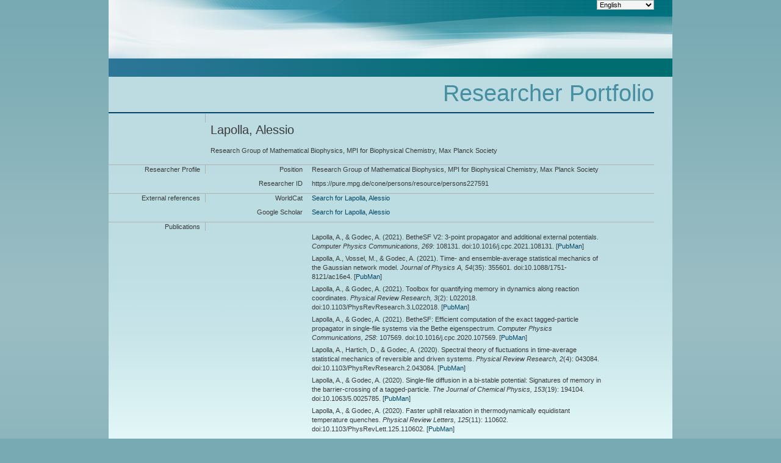

--- FILE ---
content_type: application/xml; charset=UTF-8
request_url: https://pure.mpg.de/rest/items/search?format=escidoc_snippet&citation=APA
body_size: 10550
content:
<?xml version="1.0" encoding="UTF-8"?>
<escidocItemList:item-list xmlns:escidocContext="http://www.escidoc.de/schemas/context/0.7"
                           xmlns:escidocContextList="http://www.escidoc.de/schemas/contextlist/0.7"
                           xmlns:escidocComponents="http://www.escidoc.de/schemas/components/0.9"
                           xmlns:escidocItem="http://www.escidoc.de/schemas/item/0.10"
                           xmlns:escidocItemList="http://www.escidoc.de/schemas/itemlist/0.10"
                           xmlns:escidocMetadataRecords="http://www.escidoc.de/schemas/metadatarecords/0.5"
                           xmlns:escidocRelations="http://www.escidoc.de/schemas/relations/0.3"
                           xmlns:escidocSearchResult="http://www.escidoc.de/schemas/searchresult/0.8"
                           xmlns:xlink="http://www.w3.org/1999/xlink"
                           xmlns:xsi="http://www.w3.org/2001/XMLSchema-instance"
                           xmlns:prop="http://escidoc.de/core/01/properties/"
                           xmlns:srel="http://escidoc.de/core/01/structural-relations/"
                           xmlns:version="http://escidoc.de/core/01/properties/version/"
                           xmlns:release="http://escidoc.de/core/01/properties/release/"
                           xmlns:member-list="http://www.escidoc.de/schemas/memberlist/0.10"
                           xmlns:container="http://www.escidoc.de/schemas/container/0.9"
                           xmlns:container-list="http://www.escidoc.de/schemas/containerlist/0.9"
                           xmlns:struct-map="http://www.escidoc.de/schemas/structmap/0.4"
                           xmlns:mods-md="http://www.loc.gov/mods/v3"
                           xmlns:file="http://purl.org/escidoc/metadata/profiles/0.1/file"
                           xmlns:publication="http://purl.org/escidoc/metadata/profiles/0.1/publication"
                           xmlns:face="http://purl.org/escidoc/metadata/profiles/0.1/face"
                           xmlns:jhove="http://hul.harvard.edu/ois/xml/ns/jhove"
                           number-of-records="9">
  <escidocItem:item xlink:href="item_3338463" objid="item_3338463"
                     last-modification-date="2021-09-07T10:29:13.829Z">
      <escidocItem:properties>
         <prop:creation-date>2021-08-30T12:35:24.059Z</prop:creation-date>
         <srel:created-by xlink:href="user_604564" objid="user_604564"/>
         <prop:public-status>released</prop:public-status>
         <srel:context xlink:href="ctx_582611" objid="ctx_582611"/>
         <srel:content-model xlink:href="" objid=""/>
         <prop:pid>hdl:21.11116/0000-0009-170A-3</prop:pid>
         <prop:version xlink:href="item_3338463_3" objid="item_3338463_3">
            <version:number>3</version:number>
            <version:date>2021-09-07T10:29:13.829Z</version:date>
            <version:status>released</version:status>
            <srel:modified-by xlink:href="user_604564" objid="user_604564"/>
            <version:comment/>
            <version:pid>hdl:21.11116/0000-0009-2296-7</version:pid>
         </prop:version>
         <prop:latest-version xlink:href="item_3338463_3" objid="item_3338463_3">
            <version:number>3</version:number>
            <version:date>2021-09-07T10:29:13.829Z</version:date>
         </prop:latest-version>
         <prop:latest-release xlink:href="item_3338463_3" objid="item_3338463_3">
            <release:number>3</release:number>
            <release:date>2021-09-07T10:29:13.829Z</release:date>
            <release:pid>hdl:21.11116/0000-0009-2296-7</release:pid>
         </prop:latest-release>
         <prop:content-model-specific>
            <local-tags>
               <local-tag>Web</local-tag>
            </local-tags>
            <dcterms:bibliographicCitation xmlns:dcterms="http://purl.org/dc/terms/"
                                           xmlns:fn="http://www.w3.org/2005/xpath-functions"
                                           xmlns:xs="http://www.w3.org/2001/XMLSchema"><![CDATA[Lapolla, A., &amp; Godec, A. <span class="DisplayDateStatus">(2021).</span> BetheSF V2: 3-point propagator and additional external potentials.<span class="Italic"> Computer Physics Communications,</span> <span class="Italic">269</span>: 108131. doi:10.1016/j.cpc.2021.108131.]]></dcterms:bibliographicCitation>
         </prop:content-model-specific>
      </escidocItem:properties>
      <escidocMetadataRecords:md-records>
         <escidocMetadataRecords:md-record name="escidoc">
            <publication:publication xmlns:dc="http://purl.org/dc/elements/1.1/"
                                     xmlns:dcterms="http://purl.org/dc/terms/"
                                     xmlns:eterms="http://purl.org/escidoc/metadata/terms/0.1/"
                                     xmlns:person="http://purl.org/escidoc/metadata/profiles/0.1/person"
                                     xmlns:event="http://purl.org/escidoc/metadata/profiles/0.1/event"
                                     xmlns:source="http://purl.org/escidoc/metadata/profiles/0.1/source"
                                     xmlns:organization="http://purl.org/escidoc/metadata/profiles/0.1/organization"
                                     xmlns:project="http://purl.org/escidoc/metadata/profiles/0.1/project"
                                     xmlns:legalCase="http://purl.org/escidoc/metadata/profiles/0.1/legal-case"
                                     type="http://purl.org/escidoc/metadata/ves/publication-types/article">
               <eterms:creator role="http://www.loc.gov/loc.terms/relators/AUT">
                  <person:person>
                     <eterms:family-name>Lapolla</eterms:family-name>
                     <eterms:given-name>A.</eterms:given-name>
                     <organization:organization>
                        <dc:title>Research Group of Mathematical Biophysics, MPI for Biophysical Chemistry, Max Planck Society</dc:title>
                        <dc:identifier>ou_2396692</dc:identifier>
                     </organization:organization>
                     <dc:identifier xsi:type="eterms:CONE">/persons/resource/persons227591</dc:identifier>
                  </person:person>
               </eterms:creator>
               <eterms:creator role="http://www.loc.gov/loc.terms/relators/AUT">
                  <person:person>
                     <eterms:family-name>Godec</eterms:family-name>
                     <eterms:given-name>A.</eterms:given-name>
                     <organization:organization>
                        <dc:title>Research Group of Mathematical Biophysics, MPI for Biophysical Chemistry, Max Planck Society</dc:title>
                        <dc:identifier>ou_2396692</dc:identifier>
                     </organization:organization>
                     <dc:identifier xsi:type="eterms:CONE">/persons/resource/persons206062</dc:identifier>
                  </person:person>
               </eterms:creator>
               <dc:title>BetheSF V2: 3-point propagator and additional external potentials</dc:title>
               <dc:language xsi:type="dcterms:ISO639-3">eng</dc:language>
               <dc:identifier xsi:type="eterms:DOI">10.1016/j.cpc.2021.108131</dc:identifier>
               <eterms:published-online xsi:type="dcterms:W3CDTF">2021-08-05</eterms:published-online>
               <dcterms:issued xsi:type="dcterms:W3CDTF">2021-12</dcterms:issued>
               <eterms:review-method>http://purl.org/eprint/status/PeerReviewed</eterms:review-method>
               <source:source type="http://purl.org/escidoc/metadata/ves/publication-types/journal">
                  <dc:title>Computer Physics Communications</dc:title>
                  <eterms:volume>269</eterms:volume>
                  <eterms:sequence-number>108131</eterms:sequence-number>
               </source:source>
               <dcterms:abstract>In a recent paper (Comput. Phys. Commun. 258 (2021) 107569) we obtained exactly the tagged-particle propagator in a single-file with N particels diffusing in a generic confining potential via the coordinate Bethe-Ansatz. A naïve implementation of this solution requires a non-polynomial algorithm. To speed-up the computation we implemented a more efficient algorithm that exploits the particle exchange-symmetry.&lt;br&gt;&lt;br&gt;In this new version we expand the code-base to allow for the computation of the three point Green's function. The latter is required e.g. in the analysis of the breaking of time-translational invariance. In addition we include the support for two canonical potentials of general interest: one presenting an energy barrier and one featuring an asymmetric potential landscape.</dcterms:abstract>
            </publication:publication>
         </escidocMetadataRecords:md-record>
      </escidocMetadataRecords:md-records>
      <escidocComponents:components>
         <escidocComponents:component xlink:href="file_3340185" objid="file_3340185"
                                      last-modification-date="2021-09-07T10:29:11.569Z">
            <escidocComponents:properties>
               <prop:creation-date>2021-09-07T10:29:11.569Z</prop:creation-date>
               <srel:created-by xlink:href="user_604564" objid="user_604564"/>
               <prop:valid-status>valid</prop:valid-status>
               <prop:visibility>public</prop:visibility>
               <prop:pid>hdl:21.11116/0000-0009-2297-6</prop:pid>
               <prop:content-category>publisher-version</prop:content-category>
               <prop:file-name>3338463.pdf</prop:file-name>
               <prop:mime-type>application/pdf</prop:mime-type>
               <prop:checksum>f7b117c14eb31263a8d19191254884c4</prop:checksum>
               <prop:checksum-algorithm>MD5</prop:checksum-algorithm>
            </escidocComponents:properties>
            <escidocComponents:content xlink:type="simple" xlink:title="3338463.pdf"
                                       xlink:href="/rest/items/item_3338463_3/component/file_3340185/content"
                                       storage="internal-managed"/>
            <escidocMetadataRecords:md-records>
               <escidocMetadataRecords:md-record name="escidoc">
                  <file:file xmlns:dc="http://purl.org/dc/elements/1.1/"
                             xmlns:dcterms="http://purl.org/dc/terms/"
                             xmlns:eterms="http://purl.org/escidoc/metadata/terms/0.1/"
                             xmlns:person="http://purl.org/escidoc/metadata/profiles/0.1/person"
                             xmlns:event="http://purl.org/escidoc/metadata/profiles/0.1/event"
                             xmlns:source="http://purl.org/escidoc/metadata/profiles/0.1/source"
                             xmlns:organization="http://purl.org/escidoc/metadata/profiles/0.1/organization"
                             xmlns:project="http://purl.org/escidoc/metadata/profiles/0.1/project"
                             xmlns:legalCase="http://purl.org/escidoc/metadata/profiles/0.1/legal-case">
                     <dc:title>3338463.pdf</dc:title>
                     <eterms:content-category>publisher-version</eterms:content-category>
                     <dc:format xsi:type="dcterms:IMT">application/pdf</dc:format>
                     <dcterms:extent>159485</dcterms:extent>
                  </file:file>
               </escidocMetadataRecords:md-record>
            </escidocMetadataRecords:md-records>
         </escidocComponents:component>
      </escidocComponents:components>
  </escidocItem:item>
  <escidocItem:item xlink:href="item_3338430" objid="item_3338430"
                     last-modification-date="2021-08-30T12:08:59.040Z">
      <escidocItem:properties>
         <prop:creation-date>2021-08-30T11:59:45.214Z</prop:creation-date>
         <srel:created-by xlink:href="user_604564" objid="user_604564"/>
         <prop:public-status>released</prop:public-status>
         <srel:context xlink:href="ctx_582611" objid="ctx_582611"/>
         <srel:content-model xlink:href="" objid=""/>
         <prop:pid>hdl:21.11116/0000-0009-16D9-A</prop:pid>
         <prop:version xlink:href="item_3338430_3" objid="item_3338430_3">
            <version:number>3</version:number>
            <version:date>2021-08-30T12:08:59.040Z</version:date>
            <version:status>released</version:status>
            <srel:modified-by xlink:href="user_604564" objid="user_604564"/>
            <version:comment/>
            <version:pid>hdl:21.11116/0000-0009-16DF-4</version:pid>
         </prop:version>
         <prop:latest-version xlink:href="item_3338430_3" objid="item_3338430_3">
            <version:number>3</version:number>
            <version:date>2021-08-30T12:08:59.040Z</version:date>
         </prop:latest-version>
         <prop:latest-release xlink:href="item_3338430_3" objid="item_3338430_3">
            <release:number>3</release:number>
            <release:date>2021-08-30T12:08:59.040Z</release:date>
            <release:pid>hdl:21.11116/0000-0009-16DF-4</release:pid>
         </prop:latest-release>
         <prop:content-model-specific>
            <local-tags>
               <local-tag>Web</local-tag>
               <local-tag>OA</local-tag>
            </local-tags>
            <dcterms:bibliographicCitation xmlns:dcterms="http://purl.org/dc/terms/"
                                           xmlns:fn="http://www.w3.org/2005/xpath-functions"
                                           xmlns:xs="http://www.w3.org/2001/XMLSchema"><![CDATA[Lapolla, A., Vossel, M., &amp; Godec, A. <span class="DisplayDateStatus">(2021).</span> Time- and ensemble-average statistical mechanics of the Gaussian network model.<span class="Italic"> Journal of Physics A,</span> <span class="Italic">54</span>(35): 355601. doi:10.1088/1751-8121/ac16e4.]]></dcterms:bibliographicCitation>
         </prop:content-model-specific>
      </escidocItem:properties>
      <escidocMetadataRecords:md-records>
         <escidocMetadataRecords:md-record name="escidoc">
            <publication:publication xmlns:dc="http://purl.org/dc/elements/1.1/"
                                     xmlns:dcterms="http://purl.org/dc/terms/"
                                     xmlns:eterms="http://purl.org/escidoc/metadata/terms/0.1/"
                                     xmlns:person="http://purl.org/escidoc/metadata/profiles/0.1/person"
                                     xmlns:event="http://purl.org/escidoc/metadata/profiles/0.1/event"
                                     xmlns:source="http://purl.org/escidoc/metadata/profiles/0.1/source"
                                     xmlns:organization="http://purl.org/escidoc/metadata/profiles/0.1/organization"
                                     xmlns:project="http://purl.org/escidoc/metadata/profiles/0.1/project"
                                     xmlns:legalCase="http://purl.org/escidoc/metadata/profiles/0.1/legal-case"
                                     type="http://purl.org/escidoc/metadata/ves/publication-types/article">
               <eterms:creator role="http://www.loc.gov/loc.terms/relators/AUT">
                  <person:person>
                     <eterms:family-name>Lapolla</eterms:family-name>
                     <eterms:given-name>A.</eterms:given-name>
                     <organization:organization>
                        <dc:title>Research Group of Mathematical Biophysics, MPI for Biophysical Chemistry, Max Planck Society</dc:title>
                        <dc:identifier>ou_2396692</dc:identifier>
                     </organization:organization>
                     <dc:identifier xsi:type="eterms:CONE">/persons/resource/persons227591</dc:identifier>
                  </person:person>
               </eterms:creator>
               <eterms:creator role="http://www.loc.gov/loc.terms/relators/AUT">
                  <person:person>
                     <eterms:family-name>Vossel</eterms:family-name>
                     <eterms:given-name>M.</eterms:given-name>
                     <organization:organization>
                        <dc:title>Research Group of Mathematical Biophysics, MPI for Biophysical Chemistry, Max Planck Society</dc:title>
                        <dc:identifier>ou_2396692</dc:identifier>
                     </organization:organization>
                     <dc:identifier xsi:type="eterms:CONE">/persons/resource/persons227900</dc:identifier>
                  </person:person>
               </eterms:creator>
               <eterms:creator role="http://www.loc.gov/loc.terms/relators/AUT">
                  <person:person>
                     <eterms:family-name>Godec</eterms:family-name>
                     <eterms:given-name>A.</eterms:given-name>
                     <organization:organization>
                        <dc:title>Research Group of Mathematical Biophysics, MPI for Biophysical Chemistry, Max Planck Society</dc:title>
                        <dc:identifier>ou_2396692</dc:identifier>
                     </organization:organization>
                     <dc:identifier xsi:type="eterms:CONE">/persons/resource/persons206062</dc:identifier>
                  </person:person>
               </eterms:creator>
               <dc:title>Time- and ensemble-average statistical mechanics of the Gaussian network model</dc:title>
               <dc:language xsi:type="dcterms:ISO639-3">eng</dc:language>
               <dc:identifier xsi:type="eterms:DOI">10.1088/1751-8121/ac16e4</dc:identifier>
               <eterms:published-online xsi:type="dcterms:W3CDTF">2021-08-09</eterms:published-online>
               <dcterms:issued xsi:type="dcterms:W3CDTF">2021-09-03</dcterms:issued>
               <eterms:review-method>http://purl.org/eprint/status/PeerReviewed</eterms:review-method>
               <source:source type="http://purl.org/escidoc/metadata/ves/publication-types/journal">
                  <dc:title>Journal of Physics A</dc:title>
                  <eterms:volume>54</eterms:volume>
                  <eterms:issue>35</eterms:issue>
                  <eterms:sequence-number>355601</eterms:sequence-number>
                  <eterms:total-number-of-pages>30</eterms:total-number-of-pages>
               </source:source>
               <dcterms:abstract>We present analytical results for a set of time- and ensemble-averaged physical observables in the non-Hookean Gaussian network model (GNM)—a generalization of the Rouse model to elastic networks with links that display a certain degree of extensional and rotational stiffness. We focus on a set of coarse-grained observables that may be of interest in the analysis of GNM in the context of internal motions in proteins and mechanical frames in contact with a heat bath. A C++ computer code is made available that implements all analytical results.</dcterms:abstract>
               <dcterms:subject>conformation dynamics, projected physical observables, elastic net-work, network models of macromolecules, Fokker–Planck equation, occupation time, covariance matrix</dcterms:subject>
            </publication:publication>
         </escidocMetadataRecords:md-record>
      </escidocMetadataRecords:md-records>
      <escidocComponents:components>
         <escidocComponents:component xlink:href="file_3338431" objid="file_3338431"
                                      last-modification-date="2021-08-30T12:08:57.085Z">
            <escidocComponents:properties>
               <prop:creation-date>2021-08-30T12:07:33.336Z</prop:creation-date>
               <srel:created-by xlink:href="user_604564" objid="user_604564"/>
               <prop:valid-status>valid</prop:valid-status>
               <prop:visibility>public</prop:visibility>
               <prop:pid>hdl:21.11116/0000-0009-16DE-5</prop:pid>
               <prop:content-category>publisher-version</prop:content-category>
               <prop:file-name>3338430.pdf</prop:file-name>
               <prop:mime-type>application/pdf</prop:mime-type>
               <prop:checksum>ed290db553383b7af5df9488267cfe4a</prop:checksum>
               <prop:checksum-algorithm>MD5</prop:checksum-algorithm>
            </escidocComponents:properties>
            <escidocComponents:content xlink:type="simple" xlink:title="3338430.pdf"
                                       xlink:href="/rest/items/item_3338430_3/component/file_3338431/content"
                                       storage="internal-managed"/>
            <escidocMetadataRecords:md-records>
               <escidocMetadataRecords:md-record name="escidoc">
                  <file:file xmlns:dc="http://purl.org/dc/elements/1.1/"
                             xmlns:dcterms="http://purl.org/dc/terms/"
                             xmlns:eterms="http://purl.org/escidoc/metadata/terms/0.1/"
                             xmlns:person="http://purl.org/escidoc/metadata/profiles/0.1/person"
                             xmlns:event="http://purl.org/escidoc/metadata/profiles/0.1/event"
                             xmlns:source="http://purl.org/escidoc/metadata/profiles/0.1/source"
                             xmlns:organization="http://purl.org/escidoc/metadata/profiles/0.1/organization"
                             xmlns:project="http://purl.org/escidoc/metadata/profiles/0.1/project"
                             xmlns:legalCase="http://purl.org/escidoc/metadata/profiles/0.1/legal-case">
                     <dc:title>3338430.pdf</dc:title>
                     <eterms:content-category>publisher-version</eterms:content-category>
                     <dc:format xsi:type="dcterms:IMT">application/pdf</dc:format>
                     <dcterms:extent>2173578</dcterms:extent>
                     <dcterms:license>http://creativecommons.org/licenses/by/4.0/</dcterms:license>
                  </file:file>
               </escidocMetadataRecords:md-record>
            </escidocMetadataRecords:md-records>
         </escidocComponents:component>
      </escidocComponents:components>
  </escidocItem:item>
  <escidocItem:item xlink:href="item_3325062" objid="item_3325062"
                     last-modification-date="2021-06-09T16:21:23.598Z">
      <escidocItem:properties>
         <prop:creation-date>2021-06-09T16:16:53.958Z</prop:creation-date>
         <srel:created-by xlink:href="user_604564" objid="user_604564"/>
         <prop:public-status>released</prop:public-status>
         <srel:context xlink:href="ctx_582611" objid="ctx_582611"/>
         <srel:content-model xlink:href="" objid=""/>
         <prop:pid>hdl:21.11116/0000-0008-AB66-5</prop:pid>
         <prop:version xlink:href="item_3325062_3" objid="item_3325062_3">
            <version:number>3</version:number>
            <version:date>2021-06-09T16:21:23.598Z</version:date>
            <version:status>released</version:status>
            <srel:modified-by xlink:href="user_604564" objid="user_604564"/>
            <version:comment/>
            <version:pid>hdl:21.11116/0000-0008-AB69-2</version:pid>
         </prop:version>
         <prop:latest-version xlink:href="item_3325062_3" objid="item_3325062_3">
            <version:number>3</version:number>
            <version:date>2021-06-09T16:21:23.598Z</version:date>
         </prop:latest-version>
         <prop:latest-release xlink:href="item_3325062_3" objid="item_3325062_3">
            <release:number>3</release:number>
            <release:date>2021-06-09T16:21:23.598Z</release:date>
            <release:pid>hdl:21.11116/0000-0008-AB69-2</release:pid>
         </prop:latest-release>
         <prop:content-model-specific>
            <local-tags>
               <local-tag>Web</local-tag>
               <local-tag>OA</local-tag>
            </local-tags>
            <dcterms:bibliographicCitation xmlns:dcterms="http://purl.org/dc/terms/"
                                           xmlns:fn="http://www.w3.org/2005/xpath-functions"
                                           xmlns:xs="http://www.w3.org/2001/XMLSchema"><![CDATA[Lapolla, A., &amp; Godec, A. <span class="DisplayDateStatus">(2021).</span> Toolbox for quantifying memory in dynamics along reaction coordinates.<span class="Italic"> Physical Review Research,</span> <span class="Italic">3</span>(2): L022018. doi:10.1103/PhysRevResearch.3.L022018.]]></dcterms:bibliographicCitation>
         </prop:content-model-specific>
      </escidocItem:properties>
      <escidocMetadataRecords:md-records>
         <escidocMetadataRecords:md-record name="escidoc">
            <publication:publication xmlns:dc="http://purl.org/dc/elements/1.1/"
                                     xmlns:dcterms="http://purl.org/dc/terms/"
                                     xmlns:eterms="http://purl.org/escidoc/metadata/terms/0.1/"
                                     xmlns:person="http://purl.org/escidoc/metadata/profiles/0.1/person"
                                     xmlns:event="http://purl.org/escidoc/metadata/profiles/0.1/event"
                                     xmlns:source="http://purl.org/escidoc/metadata/profiles/0.1/source"
                                     xmlns:organization="http://purl.org/escidoc/metadata/profiles/0.1/organization"
                                     xmlns:project="http://purl.org/escidoc/metadata/profiles/0.1/project"
                                     xmlns:legalCase="http://purl.org/escidoc/metadata/profiles/0.1/legal-case"
                                     type="http://purl.org/escidoc/metadata/ves/publication-types/article">
               <eterms:creator role="http://www.loc.gov/loc.terms/relators/AUT">
                  <person:person>
                     <eterms:family-name>Lapolla</eterms:family-name>
                     <eterms:given-name>A.</eterms:given-name>
                     <organization:organization>
                        <dc:title>Research Group of Mathematical Biophysics, MPI for Biophysical Chemistry, Max Planck Society</dc:title>
                        <dc:identifier>ou_2396692</dc:identifier>
                     </organization:organization>
                     <dc:identifier xsi:type="eterms:CONE">/persons/resource/persons227591</dc:identifier>
                  </person:person>
               </eterms:creator>
               <eterms:creator role="http://www.loc.gov/loc.terms/relators/AUT">
                  <person:person>
                     <eterms:family-name>Godec</eterms:family-name>
                     <eterms:given-name>A.</eterms:given-name>
                     <organization:organization>
                        <dc:title>Research Group of Mathematical Biophysics, MPI for Biophysical Chemistry, Max Planck Society</dc:title>
                        <dc:identifier>ou_2396692</dc:identifier>
                     </organization:organization>
                     <dc:identifier xsi:type="eterms:CONE">/persons/resource/persons206062</dc:identifier>
                  </person:person>
               </eterms:creator>
               <dc:title>Toolbox for quantifying memory in dynamics along reaction coordinates</dc:title>
               <dc:language xsi:type="dcterms:ISO639-3">eng</dc:language>
               <dc:identifier xsi:type="eterms:DOI">10.1103/PhysRevResearch.3.L022018</dc:identifier>
               <eterms:published-online xsi:type="dcterms:W3CDTF">2021-05-28</eterms:published-online>
               <eterms:review-method>http://purl.org/eprint/status/PeerReviewed</eterms:review-method>
               <source:source type="http://purl.org/escidoc/metadata/ves/publication-types/journal">
                  <dc:title>Physical Review Research</dc:title>
                  <eterms:volume>3</eterms:volume>
                  <eterms:issue>2</eterms:issue>
                  <eterms:sequence-number>L022018</eterms:sequence-number>
               </source:source>
               <dcterms:abstract>Memory effects in time series of experimental observables are ubiquitous, have important consequences for the interpretation of kinetic data, and may even affect the function of biomolecular nanomachines such as enzymes. Here we propose a set of complementary methods for quantifying conclusively the magnitude and duration of memory in a time series of a reaction coordinate. The toolbox is general, robust, easy to use, and does not rely on any underlying microscopic model. As a proof of concept we apply it to the analysis of memory in the dynamics of the end-to-end distance of the analytically solvable Rouse-polymer model, an experimental time series of extensions of a single DNA hairpin measured by optical tweezers, and the fraction of native contacts in a small protein probed by atomistic molecular dynamics simulations.</dcterms:abstract>
            </publication:publication>
         </escidocMetadataRecords:md-record>
      </escidocMetadataRecords:md-records>
      <escidocComponents:components>
         <escidocComponents:component xlink:href="file_3325063" objid="file_3325063"
                                      last-modification-date="2021-06-09T16:21:21.211Z">
            <escidocComponents:properties>
               <prop:creation-date>2021-06-09T16:21:21.211Z</prop:creation-date>
               <srel:created-by xlink:href="user_604564" objid="user_604564"/>
               <prop:valid-status>valid</prop:valid-status>
               <prop:visibility>public</prop:visibility>
               <prop:pid>hdl:21.11116/0000-0008-AB6A-1</prop:pid>
               <prop:content-category>publisher-version</prop:content-category>
               <prop:file-name>3325062.pdf</prop:file-name>
               <prop:mime-type>application/pdf</prop:mime-type>
               <prop:checksum>2b48b747e3460c2ab4d0e6fdec0fff69</prop:checksum>
               <prop:checksum-algorithm>MD5</prop:checksum-algorithm>
            </escidocComponents:properties>
            <escidocComponents:content xlink:type="simple" xlink:title="3325062.pdf"
                                       xlink:href="/rest/items/item_3325062_3/component/file_3325063/content"
                                       storage="internal-managed"/>
            <escidocMetadataRecords:md-records>
               <escidocMetadataRecords:md-record name="escidoc">
                  <file:file xmlns:dc="http://purl.org/dc/elements/1.1/"
                             xmlns:dcterms="http://purl.org/dc/terms/"
                             xmlns:eterms="http://purl.org/escidoc/metadata/terms/0.1/"
                             xmlns:person="http://purl.org/escidoc/metadata/profiles/0.1/person"
                             xmlns:event="http://purl.org/escidoc/metadata/profiles/0.1/event"
                             xmlns:source="http://purl.org/escidoc/metadata/profiles/0.1/source"
                             xmlns:organization="http://purl.org/escidoc/metadata/profiles/0.1/organization"
                             xmlns:project="http://purl.org/escidoc/metadata/profiles/0.1/project"
                             xmlns:legalCase="http://purl.org/escidoc/metadata/profiles/0.1/legal-case">
                     <dc:title>3325062.pdf</dc:title>
                     <eterms:content-category>publisher-version</eterms:content-category>
                     <dc:format xsi:type="dcterms:IMT">application/pdf</dc:format>
                     <dcterms:extent>604182</dcterms:extent>
                     <dcterms:license>http://creativecommons.org/licenses/by/4.0/</dcterms:license>
                  </file:file>
               </escidocMetadataRecords:md-record>
            </escidocMetadataRecords:md-records>
         </escidocComponents:component>
      </escidocComponents:components>
  </escidocItem:item>
  <escidocItem:item xlink:href="item_3254432" objid="item_3254432"
                     last-modification-date="2020-09-25T15:54:10.006Z">
      <escidocItem:properties>
         <prop:creation-date>2020-09-25T15:49:58.463Z</prop:creation-date>
         <srel:created-by xlink:href="user_604564" objid="user_604564"/>
         <prop:public-status>released</prop:public-status>
         <srel:context xlink:href="ctx_582611" objid="ctx_582611"/>
         <srel:content-model xlink:href="" objid=""/>
         <prop:pid>hdl:21.11116/0000-0007-1370-5</prop:pid>
         <prop:version xlink:href="item_3254432_3" objid="item_3254432_3">
            <version:number>3</version:number>
            <version:date>2020-09-25T15:54:10.006Z</version:date>
            <version:status>released</version:status>
            <srel:modified-by xlink:href="user_604564" objid="user_604564"/>
            <version:comment/>
            <version:pid>hdl:21.11116/0000-0007-1378-D</version:pid>
         </prop:version>
         <prop:latest-version xlink:href="item_3254432_3" objid="item_3254432_3">
            <version:number>3</version:number>
            <version:date>2020-09-25T15:54:10.006Z</version:date>
         </prop:latest-version>
         <prop:latest-release xlink:href="item_3254432_3" objid="item_3254432_3">
            <release:number>3</release:number>
            <release:date>2020-09-25T15:54:10.006Z</release:date>
            <release:pid>hdl:21.11116/0000-0007-1378-D</release:pid>
         </prop:latest-release>
         <prop:content-model-specific>
            <local-tags>
               <local-tag>Web</local-tag>
            </local-tags>
            <dcterms:bibliographicCitation xmlns:dcterms="http://purl.org/dc/terms/"
                                           xmlns:fn="http://www.w3.org/2005/xpath-functions"
                                           xmlns:xs="http://www.w3.org/2001/XMLSchema"><![CDATA[Lapolla, A., &amp; Godec, A. <span class="DisplayDateStatus">(2021).</span> BetheSF: Efficient computation of the exact tagged-particle propagator in single-file systems via the Bethe eigenspectrum.<span class="Italic"> Computer Physics Communications,</span> <span class="Italic">258</span>: 107569. doi:10.1016/j.cpc.2020.107569.]]></dcterms:bibliographicCitation>
         </prop:content-model-specific>
      </escidocItem:properties>
      <escidocMetadataRecords:md-records>
         <escidocMetadataRecords:md-record name="escidoc">
            <publication:publication xmlns:dc="http://purl.org/dc/elements/1.1/"
                                     xmlns:dcterms="http://purl.org/dc/terms/"
                                     xmlns:eterms="http://purl.org/escidoc/metadata/terms/0.1/"
                                     xmlns:person="http://purl.org/escidoc/metadata/profiles/0.1/person"
                                     xmlns:event="http://purl.org/escidoc/metadata/profiles/0.1/event"
                                     xmlns:source="http://purl.org/escidoc/metadata/profiles/0.1/source"
                                     xmlns:organization="http://purl.org/escidoc/metadata/profiles/0.1/organization"
                                     xmlns:project="http://purl.org/escidoc/metadata/profiles/0.1/project"
                                     xmlns:legalCase="http://purl.org/escidoc/metadata/profiles/0.1/legal-case"
                                     type="http://purl.org/escidoc/metadata/ves/publication-types/article">
               <eterms:creator role="http://www.loc.gov/loc.terms/relators/AUT">
                  <person:person>
                     <eterms:family-name>Lapolla</eterms:family-name>
                     <eterms:given-name>A.</eterms:given-name>
                     <organization:organization>
                        <dc:title>Research Group of Mathematical Biophysics, MPI for Biophysical Chemistry, Max Planck Society</dc:title>
                        <dc:identifier>ou_2396692</dc:identifier>
                     </organization:organization>
                     <dc:identifier xsi:type="eterms:CONE">/persons/resource/persons227591</dc:identifier>
                  </person:person>
               </eterms:creator>
               <eterms:creator role="http://www.loc.gov/loc.terms/relators/AUT">
                  <person:person>
                     <eterms:family-name>Godec</eterms:family-name>
                     <eterms:given-name>A.</eterms:given-name>
                     <organization:organization>
                        <dc:title>Research Group of Mathematical Biophysics, MPI for Biophysical Chemistry, Max Planck Society</dc:title>
                        <dc:identifier>ou_2396692</dc:identifier>
                     </organization:organization>
                     <dc:identifier xsi:type="eterms:CONE">/persons/resource/persons206062</dc:identifier>
                  </person:person>
               </eterms:creator>
               <dc:title>BetheSF: Efficient computation of the exact tagged-particle propagator in single-file systems via the Bethe eigenspectrum</dc:title>
               <dc:language xsi:type="dcterms:ISO639-3">eng</dc:language>
               <dc:identifier xsi:type="eterms:DOI">10.1016/j.cpc.2020.107569</dc:identifier>
               <eterms:published-online xsi:type="dcterms:W3CDTF">2020-08-27</eterms:published-online>
               <dcterms:issued xsi:type="dcterms:W3CDTF">2021-01</dcterms:issued>
               <eterms:review-method>http://purl.org/eprint/status/PeerReviewed</eterms:review-method>
               <source:source type="http://purl.org/escidoc/metadata/ves/publication-types/journal">
                  <dc:title>Computer Physics Communications</dc:title>
                  <eterms:volume>258</eterms:volume>
                  <eterms:sequence-number>107569</eterms:sequence-number>
                  <eterms:total-number-of-pages>12</eterms:total-number-of-pages>
               </source:source>
               <dcterms:abstract>Single-file diffusion is a paradigm for strongly correlated classical stochastic many-body dynamics and has widespread applications in soft condensed matter and biophysics. However, exact results for single-file systems are sparse and limited to the simplest scenarios. We present an algorithm for computing the non-Markovian time-dependent conditional probability density function of a tagged-particle in a single-file of particles diffusing in a confining external potential. The algorithm implements an eigenexpansion of the full interacting many-body problem obtained by means of the coordinate Bethe ansatz. While formally exact, the Bethe eigenspectrum involves the generation and evaluation of permutations, which becomes unfeasible for single-files with an increasing number of particles . Here we exploit the underlying exchange symmetries between the particles to the left and to the right of the tagged-particle and show that it is possible to reduce the complexity of the algorithm from the worst case scenario down to . A C++ code to calculate the non-Markovian probability density function using this algorithm is provided. Solutions for simple model potentials are readily implemented including single-file diffusion in a flat and a ‘tilted’ box, as well as in a parabolic potential. Notably, the program allows for implementations of solutions in arbitrary external potentials under the condition that the user can supply solutions to the respective single-particle eigenspectra.</dcterms:abstract>
               <dcterms:subject>Single-file diffusion; Stochastic many-body system; Tagged-particle dynamics; Spectral expansion; Coordinate Bethe ansatz; Non-Markovian dynamics</dcterms:subject>
            </publication:publication>
         </escidocMetadataRecords:md-record>
      </escidocMetadataRecords:md-records>
      <escidocComponents:components>
         <escidocComponents:component xlink:href="file_3254433" objid="file_3254433"
                                      last-modification-date="2020-09-25T15:54:07.386Z">
            <escidocComponents:properties>
               <prop:creation-date>2020-09-25T15:53:56.194Z</prop:creation-date>
               <srel:created-by xlink:href="user_604564" objid="user_604564"/>
               <prop:valid-status>valid</prop:valid-status>
               <prop:visibility>public</prop:visibility>
               <prop:pid>hdl:21.11116/0000-0007-1377-E</prop:pid>
               <prop:content-category>publisher-version</prop:content-category>
               <prop:file-name>3254432.pdf</prop:file-name>
               <prop:mime-type>application/pdf</prop:mime-type>
               <prop:checksum>c7d147ee6c6c7c915747097e2a33058e</prop:checksum>
               <prop:checksum-algorithm>MD5</prop:checksum-algorithm>
            </escidocComponents:properties>
            <escidocComponents:content xlink:type="simple" xlink:title="3254432.pdf"
                                       xlink:href="/rest/items/item_3254432_3/component/file_3254433/content"
                                       storage="internal-managed"/>
            <escidocMetadataRecords:md-records>
               <escidocMetadataRecords:md-record name="escidoc">
                  <file:file xmlns:dc="http://purl.org/dc/elements/1.1/"
                             xmlns:dcterms="http://purl.org/dc/terms/"
                             xmlns:eterms="http://purl.org/escidoc/metadata/terms/0.1/"
                             xmlns:person="http://purl.org/escidoc/metadata/profiles/0.1/person"
                             xmlns:event="http://purl.org/escidoc/metadata/profiles/0.1/event"
                             xmlns:source="http://purl.org/escidoc/metadata/profiles/0.1/source"
                             xmlns:organization="http://purl.org/escidoc/metadata/profiles/0.1/organization"
                             xmlns:project="http://purl.org/escidoc/metadata/profiles/0.1/project"
                             xmlns:legalCase="http://purl.org/escidoc/metadata/profiles/0.1/legal-case">
                     <dc:title>3254432.pdf</dc:title>
                     <eterms:content-category>publisher-version</eterms:content-category>
                     <dc:format xsi:type="dcterms:IMT">application/pdf</dc:format>
                     <dcterms:extent>674565</dcterms:extent>
                  </file:file>
               </escidocMetadataRecords:md-record>
            </escidocMetadataRecords:md-records>
         </escidocComponents:component>
      </escidocComponents:components>
  </escidocItem:item>
  <escidocItem:item xlink:href="item_3260959" objid="item_3260959"
                     last-modification-date="2020-10-27T17:21:35.497Z">
      <escidocItem:properties>
         <prop:creation-date>2020-10-27T17:14:13.194Z</prop:creation-date>
         <srel:created-by xlink:href="user_604564" objid="user_604564"/>
         <prop:public-status>released</prop:public-status>
         <srel:context xlink:href="ctx_582611" objid="ctx_582611"/>
         <srel:content-model xlink:href="" objid=""/>
         <prop:pid>hdl:21.11116/0000-0007-4C75-1</prop:pid>
         <prop:version xlink:href="item_3260959_4" objid="item_3260959_4">
            <version:number>4</version:number>
            <version:date>2020-10-27T17:21:35.497Z</version:date>
            <version:status>released</version:status>
            <srel:modified-by xlink:href="user_604564" objid="user_604564"/>
            <version:comment/>
            <version:pid>hdl:21.11116/0000-0007-4C7B-B</version:pid>
         </prop:version>
         <prop:latest-version xlink:href="item_3260959_4" objid="item_3260959_4">
            <version:number>4</version:number>
            <version:date>2020-10-27T17:21:35.497Z</version:date>
         </prop:latest-version>
         <prop:latest-release xlink:href="item_3260959_4" objid="item_3260959_4">
            <release:number>4</release:number>
            <release:date>2020-10-27T17:21:35.497Z</release:date>
            <release:pid>hdl:21.11116/0000-0007-4C7B-B</release:pid>
         </prop:latest-release>
         <prop:content-model-specific>
            <local-tags>
               <local-tag>Web</local-tag>
               <local-tag>OA</local-tag>
            </local-tags>
            <dcterms:bibliographicCitation xmlns:dcterms="http://purl.org/dc/terms/"
                                           xmlns:fn="http://www.w3.org/2005/xpath-functions"
                                           xmlns:xs="http://www.w3.org/2001/XMLSchema"><![CDATA[Lapolla, A., Hartich, D., &amp; Godec, A. <span class="DisplayDateStatus">(2020).</span> Spectral theory of fluctuations in time-average statistical mechanics of reversible and driven systems.<span class="Italic"> Physical Review Research,</span> <span class="Italic">2</span>(4): 043084. doi:10.1103/PhysRevResearch.2.043084.]]></dcterms:bibliographicCitation>
         </prop:content-model-specific>
      </escidocItem:properties>
      <escidocMetadataRecords:md-records>
         <escidocMetadataRecords:md-record name="escidoc">
            <publication:publication xmlns:dc="http://purl.org/dc/elements/1.1/"
                                     xmlns:dcterms="http://purl.org/dc/terms/"
                                     xmlns:eterms="http://purl.org/escidoc/metadata/terms/0.1/"
                                     xmlns:person="http://purl.org/escidoc/metadata/profiles/0.1/person"
                                     xmlns:event="http://purl.org/escidoc/metadata/profiles/0.1/event"
                                     xmlns:source="http://purl.org/escidoc/metadata/profiles/0.1/source"
                                     xmlns:organization="http://purl.org/escidoc/metadata/profiles/0.1/organization"
                                     xmlns:project="http://purl.org/escidoc/metadata/profiles/0.1/project"
                                     xmlns:legalCase="http://purl.org/escidoc/metadata/profiles/0.1/legal-case"
                                     type="http://purl.org/escidoc/metadata/ves/publication-types/article">
               <eterms:creator role="http://www.loc.gov/loc.terms/relators/AUT">
                  <person:person>
                     <eterms:family-name>Lapolla</eterms:family-name>
                     <eterms:given-name>A.</eterms:given-name>
                     <organization:organization>
                        <dc:title>Research Group of Mathematical Biophysics, MPI for Biophysical Chemistry, Max Planck Society</dc:title>
                        <dc:identifier>ou_2396692</dc:identifier>
                     </organization:organization>
                     <dc:identifier xsi:type="eterms:CONE">/persons/resource/persons227591</dc:identifier>
                  </person:person>
               </eterms:creator>
               <eterms:creator role="http://www.loc.gov/loc.terms/relators/AUT">
                  <person:person>
                     <eterms:family-name>Hartich</eterms:family-name>
                     <eterms:given-name>D.</eterms:given-name>
                     <organization:organization>
                        <dc:title>Department of Theoretical and Computational Biophysics, MPI for Biophysical Chemistry, Max Planck Society</dc:title>
                        <dc:identifier>ou_578631</dc:identifier>
                     </organization:organization>
                     <dc:identifier xsi:type="eterms:CONE">/persons/resource/persons208623</dc:identifier>
                  </person:person>
               </eterms:creator>
               <eterms:creator role="http://www.loc.gov/loc.terms/relators/AUT">
                  <person:person>
                     <eterms:family-name>Godec</eterms:family-name>
                     <eterms:given-name>A.</eterms:given-name>
                     <organization:organization>
                        <dc:title>Research Group of Mathematical Biophysics, MPI for Biophysical Chemistry, Max Planck Society</dc:title>
                        <dc:identifier>ou_2396692</dc:identifier>
                     </organization:organization>
                     <dc:identifier xsi:type="eterms:CONE">/persons/resource/persons206062</dc:identifier>
                  </person:person>
               </eterms:creator>
               <dc:title>Spectral theory of fluctuations in time-average statistical mechanics of reversible and driven systems</dc:title>
               <dc:language xsi:type="dcterms:ISO639-3">eng</dc:language>
               <dc:identifier xsi:type="eterms:DOI">10.1103/PhysRevResearch.2.043084</dc:identifier>
               <eterms:published-online xsi:type="dcterms:W3CDTF">2020-10-15</eterms:published-online>
               <dcterms:issued xsi:type="dcterms:W3CDTF">2020-12</dcterms:issued>
               <eterms:review-method>http://purl.org/eprint/status/PeerReviewed</eterms:review-method>
               <source:source type="http://purl.org/escidoc/metadata/ves/publication-types/journal">
                  <dc:title>Physical Review Research</dc:title>
                  <eterms:volume>2</eterms:volume>
                  <eterms:issue>4</eterms:issue>
                  <eterms:sequence-number>043084</eterms:sequence-number>
                  <eterms:total-number-of-pages>17</eterms:total-number-of-pages>
               </source:source>
               <dcterms:abstract>We present a spectral-theoretic approach to time-average statistical mechanics for general, nonequilibrium initial conditions. We consider the statistics of bounded, local additive functionals of reversible as well as irreversible ergodic stochastic dynamics with continuous or discrete state-space. We derive exact results for the mean, fluctuations, and correlations of time-average observables from the eigenspectrum of the underlying generator of Fokker-Planck or master equation dynamics, and we discuss the results from a physical perspective. Feynman-Kac formulas are rederived using Itô calculus and combined with non-Hermitian perturbation theory. The emergence of the universal central limit law in a spectral representation is shown explicitly on large-deviation timescales. For reversible dynamics with equilibrated initial conditions, we derive a general upper bound to fluctuations of occupation measures in terms of an integral of the return probability. Simple, exactly solvable examples are analyzed to demonstrate how to apply the theory. As a biophysical example, we revisit the Berg-Purcell problem on the precision of concentration measurements by a single receptor. Our results are directly applicable to a diverse range of phenomena underpinned by time-average observables and additive functionals in physical, chemical, biological, and economical systems.</dcterms:abstract>
            </publication:publication>
         </escidocMetadataRecords:md-record>
      </escidocMetadataRecords:md-records>
      <escidocComponents:components>
         <escidocComponents:component xlink:href="file_3260960" objid="file_3260960"
                                      last-modification-date="2020-10-27T17:21:33.271Z">
            <escidocComponents:properties>
               <prop:creation-date>2020-10-27T17:21:33.271Z</prop:creation-date>
               <srel:created-by xlink:href="user_604564" objid="user_604564"/>
               <prop:valid-status>valid</prop:valid-status>
               <prop:visibility>public</prop:visibility>
               <prop:pid>hdl:21.11116/0000-0007-4C7C-A</prop:pid>
               <prop:content-category>publisher-version</prop:content-category>
               <prop:file-name>3260959.pdf</prop:file-name>
               <prop:mime-type>application/pdf</prop:mime-type>
               <prop:checksum>bc9b662da6f3b8e02d7504a05386a419</prop:checksum>
               <prop:checksum-algorithm>MD5</prop:checksum-algorithm>
            </escidocComponents:properties>
            <escidocComponents:content xlink:type="simple" xlink:title="3260959.pdf"
                                       xlink:href="/rest/items/item_3260959_4/component/file_3260960/content"
                                       storage="internal-managed"/>
            <escidocMetadataRecords:md-records>
               <escidocMetadataRecords:md-record name="escidoc">
                  <file:file xmlns:dc="http://purl.org/dc/elements/1.1/"
                             xmlns:dcterms="http://purl.org/dc/terms/"
                             xmlns:eterms="http://purl.org/escidoc/metadata/terms/0.1/"
                             xmlns:person="http://purl.org/escidoc/metadata/profiles/0.1/person"
                             xmlns:event="http://purl.org/escidoc/metadata/profiles/0.1/event"
                             xmlns:source="http://purl.org/escidoc/metadata/profiles/0.1/source"
                             xmlns:organization="http://purl.org/escidoc/metadata/profiles/0.1/organization"
                             xmlns:project="http://purl.org/escidoc/metadata/profiles/0.1/project"
                             xmlns:legalCase="http://purl.org/escidoc/metadata/profiles/0.1/legal-case">
                     <dc:title>3260959.pdf</dc:title>
                     <eterms:content-category>publisher-version</eterms:content-category>
                     <dc:format xsi:type="dcterms:IMT">application/pdf</dc:format>
                     <dcterms:extent>1298363</dcterms:extent>
                     <dcterms:license>http://creativecommons.org/licenses/by/4.0/</dcterms:license>
                  </file:file>
               </escidocMetadataRecords:md-record>
            </escidocMetadataRecords:md-records>
         </escidocComponents:component>
      </escidocComponents:components>
  </escidocItem:item>
  <escidocItem:item xlink:href="item_3264307" objid="item_3264307"
                     last-modification-date="2020-11-17T15:32:04.633Z">
      <escidocItem:properties>
         <prop:creation-date>2020-11-17T15:27:12.176Z</prop:creation-date>
         <srel:created-by xlink:href="user_604564" objid="user_604564"/>
         <prop:public-status>released</prop:public-status>
         <srel:context xlink:href="ctx_582611" objid="ctx_582611"/>
         <srel:content-model xlink:href="" objid=""/>
         <prop:pid>hdl:21.11116/0000-0007-68BD-0</prop:pid>
         <prop:version xlink:href="item_3264307_3" objid="item_3264307_3">
            <version:number>3</version:number>
            <version:date>2020-11-17T15:32:04.633Z</version:date>
            <version:status>released</version:status>
            <srel:modified-by xlink:href="user_604564" objid="user_604564"/>
            <version:comment/>
            <version:pid>hdl:21.11116/0000-0007-68C4-7</version:pid>
         </prop:version>
         <prop:latest-version xlink:href="item_3264307_3" objid="item_3264307_3">
            <version:number>3</version:number>
            <version:date>2020-11-17T15:32:04.633Z</version:date>
         </prop:latest-version>
         <prop:latest-release xlink:href="item_3264307_3" objid="item_3264307_3">
            <release:number>3</release:number>
            <release:date>2020-11-17T15:32:04.633Z</release:date>
            <release:pid>hdl:21.11116/0000-0007-68C4-7</release:pid>
         </prop:latest-release>
         <prop:content-model-specific>
            <local-tags>
               <local-tag>Web</local-tag>
               <local-tag>OA</local-tag>
            </local-tags>
            <dcterms:bibliographicCitation xmlns:dcterms="http://purl.org/dc/terms/"
                                           xmlns:fn="http://www.w3.org/2005/xpath-functions"
                                           xmlns:xs="http://www.w3.org/2001/XMLSchema"><![CDATA[Lapolla, A., &amp; Godec, A. <span class="DisplayDateStatus">(2020).</span> Single-file diffusion in a bi-stable potential: Signatures of memory in the barrier-crossing of a tagged-particle.<span class="Italic"> The Journal of Chemical Physics,</span> <span class="Italic">153</span>(19): 194104. doi:10.1063/5.0025785.]]></dcterms:bibliographicCitation>
         </prop:content-model-specific>
      </escidocItem:properties>
      <escidocMetadataRecords:md-records>
         <escidocMetadataRecords:md-record name="escidoc">
            <publication:publication xmlns:dc="http://purl.org/dc/elements/1.1/"
                                     xmlns:dcterms="http://purl.org/dc/terms/"
                                     xmlns:eterms="http://purl.org/escidoc/metadata/terms/0.1/"
                                     xmlns:person="http://purl.org/escidoc/metadata/profiles/0.1/person"
                                     xmlns:event="http://purl.org/escidoc/metadata/profiles/0.1/event"
                                     xmlns:source="http://purl.org/escidoc/metadata/profiles/0.1/source"
                                     xmlns:organization="http://purl.org/escidoc/metadata/profiles/0.1/organization"
                                     xmlns:project="http://purl.org/escidoc/metadata/profiles/0.1/project"
                                     xmlns:legalCase="http://purl.org/escidoc/metadata/profiles/0.1/legal-case"
                                     type="http://purl.org/escidoc/metadata/ves/publication-types/article">
               <eterms:creator role="http://www.loc.gov/loc.terms/relators/AUT">
                  <person:person>
                     <eterms:family-name>Lapolla</eterms:family-name>
                     <eterms:given-name>A.</eterms:given-name>
                     <organization:organization>
                        <dc:title>Research Group of Mathematical Biophysics, MPI for Biophysical Chemistry, Max Planck Society</dc:title>
                        <dc:identifier>ou_2396692</dc:identifier>
                     </organization:organization>
                     <dc:identifier xsi:type="eterms:CONE">/persons/resource/persons227591</dc:identifier>
                  </person:person>
               </eterms:creator>
               <eterms:creator role="http://www.loc.gov/loc.terms/relators/AUT">
                  <person:person>
                     <eterms:family-name>Godec</eterms:family-name>
                     <eterms:given-name>A.</eterms:given-name>
                     <organization:organization>
                        <dc:title>Research Group of Mathematical Biophysics, MPI for Biophysical Chemistry, Max Planck Society</dc:title>
                        <dc:identifier>ou_2396692</dc:identifier>
                     </organization:organization>
                     <dc:identifier xsi:type="eterms:CONE">/persons/resource/persons206062</dc:identifier>
                  </person:person>
               </eterms:creator>
               <dc:title>Single-file diffusion in a bi-stable potential: Signatures of memory in the barrier-crossing of a tagged-particle</dc:title>
               <dc:language xsi:type="dcterms:ISO639-3">eng</dc:language>
               <dc:identifier xsi:type="eterms:DOI">10.1063/5.0025785</dc:identifier>
               <eterms:published-online xsi:type="dcterms:W3CDTF">2020-11-16</eterms:published-online>
               <dcterms:issued xsi:type="dcterms:W3CDTF">2020-11-21</dcterms:issued>
               <eterms:review-method>http://purl.org/eprint/status/PeerReviewed</eterms:review-method>
               <source:source type="http://purl.org/escidoc/metadata/ves/publication-types/journal">
                  <dc:title>The Journal of Chemical Physics</dc:title>
                  <eterms:volume>153</eterms:volume>
                  <eterms:issue>19</eterms:issue>
                  <eterms:sequence-number>194104</eterms:sequence-number>
                  <eterms:total-number-of-pages>11</eterms:total-number-of-pages>
               </source:source>
               <dcterms:abstract>We investigate memory effects in barrier-crossing in the overdamped setting. We focus on the scenario where the hidden degrees of freedom relax on exactly the same time scale as the observable. As a prototypical model, we analyze tagged-particle diffusion in a single file confined to a bi-stable potential. We identify the signatures of memory and explain their origin. The emerging memory is a result of the projection of collective many-body eigenmodes onto the motion of a tagged-particle. We are interested in the “confining” (all background particles in front of the tagged-particle) and “pushing” (all background particles behind the tagged-particle) scenarios for which we find non-trivial and qualitatively different relaxation behaviors. Notably and somewhat unexpectedly, at a fixed particle number, we find that the higher the barrier, the stronger the memory effects are. The fact that the external potential alters the memory is important more generally and should be taken into account in applications of generalized Langevin equations. Our results can readily be tested experimentally and may be relevant for understanding transport in biological ion-channels.</dcterms:abstract>
            </publication:publication>
         </escidocMetadataRecords:md-record>
      </escidocMetadataRecords:md-records>
      <escidocComponents:components>
         <escidocComponents:component xlink:href="file_3264311" objid="file_3264311"
                                      last-modification-date="2020-11-17T15:32:02.791Z">
            <escidocComponents:properties>
               <prop:creation-date>2020-11-17T15:31:45.386Z</prop:creation-date>
               <srel:created-by xlink:href="user_604564" objid="user_604564"/>
               <prop:valid-status>valid</prop:valid-status>
               <prop:visibility>public</prop:visibility>
               <prop:pid>hdl:21.11116/0000-0007-68C3-8</prop:pid>
               <prop:content-category>publisher-version</prop:content-category>
               <prop:file-name>3264307.pdf</prop:file-name>
               <prop:mime-type>application/pdf</prop:mime-type>
               <prop:checksum>0d7605203ae03743743910a8bfd74ab2</prop:checksum>
               <prop:checksum-algorithm>MD5</prop:checksum-algorithm>
            </escidocComponents:properties>
            <escidocComponents:content xlink:type="simple" xlink:title="3264307.pdf"
                                       xlink:href="/rest/items/item_3264307_3/component/file_3264311/content"
                                       storage="internal-managed"/>
            <escidocMetadataRecords:md-records>
               <escidocMetadataRecords:md-record name="escidoc">
                  <file:file xmlns:dc="http://purl.org/dc/elements/1.1/"
                             xmlns:dcterms="http://purl.org/dc/terms/"
                             xmlns:eterms="http://purl.org/escidoc/metadata/terms/0.1/"
                             xmlns:person="http://purl.org/escidoc/metadata/profiles/0.1/person"
                             xmlns:event="http://purl.org/escidoc/metadata/profiles/0.1/event"
                             xmlns:source="http://purl.org/escidoc/metadata/profiles/0.1/source"
                             xmlns:organization="http://purl.org/escidoc/metadata/profiles/0.1/organization"
                             xmlns:project="http://purl.org/escidoc/metadata/profiles/0.1/project"
                             xmlns:legalCase="http://purl.org/escidoc/metadata/profiles/0.1/legal-case">
                     <dc:title>3264307.pdf</dc:title>
                     <eterms:content-category>publisher-version</eterms:content-category>
                     <dc:format xsi:type="dcterms:IMT">application/pdf</dc:format>
                     <dcterms:extent>1352952</dcterms:extent>
                     <dcterms:license>http://creativecommons.org/licenses/by/4.0/</dcterms:license>
                  </file:file>
               </escidocMetadataRecords:md-record>
            </escidocMetadataRecords:md-records>
         </escidocComponents:component>
      </escidocComponents:components>
  </escidocItem:item>
  <escidocItem:item xlink:href="item_3254146" objid="item_3254146"
                     last-modification-date="2020-09-24T17:26:38.480Z">
      <escidocItem:properties>
         <prop:creation-date>2020-09-24T17:20:46.371Z</prop:creation-date>
         <srel:created-by xlink:href="user_604564" objid="user_604564"/>
         <prop:public-status>released</prop:public-status>
         <srel:context xlink:href="ctx_582611" objid="ctx_582611"/>
         <srel:content-model xlink:href="" objid=""/>
         <prop:pid>hdl:21.11116/0000-0007-11B8-6</prop:pid>
         <prop:version xlink:href="item_3254146_3" objid="item_3254146_3">
            <version:number>3</version:number>
            <version:date>2020-09-24T17:26:38.480Z</version:date>
            <version:status>released</version:status>
            <srel:modified-by xlink:href="user_604564" objid="user_604564"/>
            <version:comment/>
            <version:pid>hdl:21.11116/0000-0007-11BD-1</version:pid>
         </prop:version>
         <prop:latest-version xlink:href="item_3254146_3" objid="item_3254146_3">
            <version:number>3</version:number>
            <version:date>2020-09-24T17:26:38.480Z</version:date>
         </prop:latest-version>
         <prop:latest-release xlink:href="item_3254146_3" objid="item_3254146_3">
            <release:number>3</release:number>
            <release:date>2020-09-24T17:26:38.480Z</release:date>
            <release:pid>hdl:21.11116/0000-0007-11BD-1</release:pid>
         </prop:latest-release>
         <prop:content-model-specific>
            <local-tags>
               <local-tag>Web</local-tag>
               <local-tag>OA</local-tag>
            </local-tags>
            <dcterms:bibliographicCitation xmlns:dcterms="http://purl.org/dc/terms/"
                                           xmlns:fn="http://www.w3.org/2005/xpath-functions"
                                           xmlns:xs="http://www.w3.org/2001/XMLSchema"><![CDATA[Lapolla, A., &amp; Godec, A. <span class="DisplayDateStatus">(2020).</span> Faster uphill relaxation in thermodynamically equidistant temperature quenches.<span class="Italic"> Physical Review Letters,</span> <span class="Italic">125</span>(11): 110602. doi:10.1103/PhysRevLett.125.110602.]]></dcterms:bibliographicCitation>
         </prop:content-model-specific>
      </escidocItem:properties>
      <escidocMetadataRecords:md-records>
         <escidocMetadataRecords:md-record name="escidoc">
            <publication:publication xmlns:dc="http://purl.org/dc/elements/1.1/"
                                     xmlns:dcterms="http://purl.org/dc/terms/"
                                     xmlns:eterms="http://purl.org/escidoc/metadata/terms/0.1/"
                                     xmlns:person="http://purl.org/escidoc/metadata/profiles/0.1/person"
                                     xmlns:event="http://purl.org/escidoc/metadata/profiles/0.1/event"
                                     xmlns:source="http://purl.org/escidoc/metadata/profiles/0.1/source"
                                     xmlns:organization="http://purl.org/escidoc/metadata/profiles/0.1/organization"
                                     xmlns:project="http://purl.org/escidoc/metadata/profiles/0.1/project"
                                     xmlns:legalCase="http://purl.org/escidoc/metadata/profiles/0.1/legal-case"
                                     type="http://purl.org/escidoc/metadata/ves/publication-types/article">
               <eterms:creator role="http://www.loc.gov/loc.terms/relators/AUT">
                  <person:person>
                     <eterms:family-name>Lapolla</eterms:family-name>
                     <eterms:given-name>A.</eterms:given-name>
                     <organization:organization>
                        <dc:title>Research Group of Mathematical Biophysics, MPI for Biophysical Chemistry, Max Planck Society</dc:title>
                        <dc:identifier>ou_2396692</dc:identifier>
                     </organization:organization>
                     <dc:identifier xsi:type="eterms:CONE">/persons/resource/persons227591</dc:identifier>
                  </person:person>
               </eterms:creator>
               <eterms:creator role="http://www.loc.gov/loc.terms/relators/AUT">
                  <person:person>
                     <eterms:family-name>Godec</eterms:family-name>
                     <eterms:given-name>A.</eterms:given-name>
                     <organization:organization>
                        <dc:title>Research Group of Mathematical Biophysics, MPI for Biophysical Chemistry, Max Planck Society</dc:title>
                        <dc:identifier>ou_2396692</dc:identifier>
                     </organization:organization>
                     <dc:identifier xsi:type="eterms:CONE">/persons/resource/persons206062</dc:identifier>
                  </person:person>
               </eterms:creator>
               <dc:title>Faster uphill relaxation in thermodynamically equidistant temperature quenches</dc:title>
               <dc:language xsi:type="dcterms:ISO639-3">eng</dc:language>
               <dc:identifier xsi:type="eterms:DOI">10.1103/PhysRevLett.125.110602</dc:identifier>
               <eterms:published-online xsi:type="dcterms:W3CDTF">2020-09-11</eterms:published-online>
               <dcterms:issued xsi:type="dcterms:W3CDTF">2020-09-11</dcterms:issued>
               <eterms:review-method>http://purl.org/eprint/status/PeerReviewed</eterms:review-method>
               <source:source type="http://purl.org/escidoc/metadata/ves/publication-types/journal">
                  <dc:title>Physical Review Letters</dc:title>
                  <eterms:volume>125</eterms:volume>
                  <eterms:issue>11</eterms:issue>
                  <eterms:sequence-number>110602</eterms:sequence-number>
                  <eterms:total-number-of-pages>7</eterms:total-number-of-pages>
               </source:source>
               <dcterms:abstract>We uncover an unforeseen asymmetry in relaxation: for a pair of thermodynamically equidistant temperature quenches, one from a lower and the other from a higher temperature, the relaxation at the ambient temperature is faster in the case of the former. We demonstrate this finding on hand of two exactly solvable many-body systems relevant in the context of single-molecule and tracer-particle dynamics. We prove that near stable minima and for all quadratic energy landscapes it is a general phenomenon that also exists in a class of non-Markovian observables probed in single-molecule and particle-tracking experiments. The asymmetry is a general feature of reversible overdamped diffusive systems with smooth single-well potentials and occurs in multiwell landscapes when quenches disturb predominantly intrawell equilibria. Our findings may be relevant for the optimization of stochastic heat engines.</dcterms:abstract>
            </publication:publication>
         </escidocMetadataRecords:md-record>
      </escidocMetadataRecords:md-records>
      <escidocComponents:components>
         <escidocComponents:component xlink:href="file_3254147" objid="file_3254147"
                                      last-modification-date="2020-09-24T17:26:36.482Z">
            <escidocComponents:properties>
               <prop:creation-date>2020-09-24T17:26:20.068Z</prop:creation-date>
               <srel:created-by xlink:href="user_604564" objid="user_604564"/>
               <prop:valid-status>valid</prop:valid-status>
               <prop:visibility>public</prop:visibility>
               <prop:pid>hdl:21.11116/0000-0007-11BB-3</prop:pid>
               <prop:content-category>publisher-version</prop:content-category>
               <prop:file-name>3254146.pdf</prop:file-name>
               <prop:mime-type>application/pdf</prop:mime-type>
               <prop:checksum>0730762b3b0dafeb9a759a86e7d8ca61</prop:checksum>
               <prop:checksum-algorithm>MD5</prop:checksum-algorithm>
            </escidocComponents:properties>
            <escidocComponents:content xlink:type="simple" xlink:title="3254146.pdf"
                                       xlink:href="/rest/items/item_3254146_3/component/file_3254147/content"
                                       storage="internal-managed"/>
            <escidocMetadataRecords:md-records>
               <escidocMetadataRecords:md-record name="escidoc">
                  <file:file xmlns:dc="http://purl.org/dc/elements/1.1/"
                             xmlns:dcterms="http://purl.org/dc/terms/"
                             xmlns:eterms="http://purl.org/escidoc/metadata/terms/0.1/"
                             xmlns:person="http://purl.org/escidoc/metadata/profiles/0.1/person"
                             xmlns:event="http://purl.org/escidoc/metadata/profiles/0.1/event"
                             xmlns:source="http://purl.org/escidoc/metadata/profiles/0.1/source"
                             xmlns:organization="http://purl.org/escidoc/metadata/profiles/0.1/organization"
                             xmlns:project="http://purl.org/escidoc/metadata/profiles/0.1/project"
                             xmlns:legalCase="http://purl.org/escidoc/metadata/profiles/0.1/legal-case">
                     <dc:title>3254146.pdf</dc:title>
                     <eterms:content-category>publisher-version</eterms:content-category>
                     <dc:format xsi:type="dcterms:IMT">application/pdf</dc:format>
                     <dcterms:extent>441686</dcterms:extent>
                     <dcterms:license>http://creativecommons.org/licenses/by/4.0/</dcterms:license>
                  </file:file>
               </escidocMetadataRecords:md-record>
            </escidocMetadataRecords:md-records>
         </escidocComponents:component>
         <escidocComponents:component xlink:href="file_3254148" objid="file_3254148"
                                      last-modification-date="2020-09-24T17:26:36.482Z">
            <escidocComponents:properties>
               <prop:creation-date>2020-09-24T17:26:20.068Z</prop:creation-date>
               <srel:created-by xlink:href="user_604564" objid="user_604564"/>
               <prop:valid-status>valid</prop:valid-status>
               <prop:visibility>public</prop:visibility>
               <prop:pid>hdl:21.11116/0000-0007-11BC-2</prop:pid>
               <prop:content-category>supplementary-material</prop:content-category>
               <prop:file-name>3254146-Suppl.pdf</prop:file-name>
               <prop:mime-type>application/pdf</prop:mime-type>
               <prop:checksum>346956b5cb05d6819af46a9b126437b0</prop:checksum>
               <prop:checksum-algorithm>MD5</prop:checksum-algorithm>
            </escidocComponents:properties>
            <escidocComponents:content xlink:type="simple" xlink:title="3254146-Suppl.pdf"
                                       xlink:href="/rest/items/item_3254146_3/component/file_3254148/content"
                                       storage="internal-managed"/>
            <escidocMetadataRecords:md-records>
               <escidocMetadataRecords:md-record name="escidoc">
                  <file:file xmlns:dc="http://purl.org/dc/elements/1.1/"
                             xmlns:dcterms="http://purl.org/dc/terms/"
                             xmlns:eterms="http://purl.org/escidoc/metadata/terms/0.1/"
                             xmlns:person="http://purl.org/escidoc/metadata/profiles/0.1/person"
                             xmlns:event="http://purl.org/escidoc/metadata/profiles/0.1/event"
                             xmlns:source="http://purl.org/escidoc/metadata/profiles/0.1/source"
                             xmlns:organization="http://purl.org/escidoc/metadata/profiles/0.1/organization"
                             xmlns:project="http://purl.org/escidoc/metadata/profiles/0.1/project"
                             xmlns:legalCase="http://purl.org/escidoc/metadata/profiles/0.1/legal-case">
                     <dc:title>3254146-Suppl.pdf</dc:title>
                     <eterms:content-category>supplementary-material</eterms:content-category>
                     <dc:format xsi:type="dcterms:IMT">application/pdf</dc:format>
                     <dcterms:extent>1222763</dcterms:extent>
                  </file:file>
               </escidocMetadataRecords:md-record>
            </escidocMetadataRecords:md-records>
         </escidocComponents:component>
      </escidocComponents:components>
  </escidocItem:item>
  <escidocItem:item xlink:href="item_3182865" objid="item_3182865"
                     last-modification-date="2023-02-28T11:38:25.302Z">
      <escidocItem:properties>
         <prop:creation-date>2019-12-17T10:20:32.063Z</prop:creation-date>
         <srel:created-by xlink:href="user_604559" objid="user_604559"/>
         <prop:public-status>released</prop:public-status>
         <srel:context xlink:href="ctx_582611" objid="ctx_582611"/>
         <srel:content-model xlink:href="" objid=""/>
         <prop:pid>hdl:21.11116/0000-0005-5FC3-5</prop:pid>
         <prop:version xlink:href="item_3182865_3" objid="item_3182865_3">
            <version:number>3</version:number>
            <version:date>2023-02-28T11:38:25.302Z</version:date>
            <version:status>released</version:status>
            <srel:modified-by xlink:href="user_3403532" objid="user_3403532"/>
            <version:comment/>
            <version:pid>hdl:21.11116/0000-000C-AE5D-9</version:pid>
         </prop:version>
         <prop:latest-version xlink:href="item_3182865_3" objid="item_3182865_3">
            <version:number>3</version:number>
            <version:date>2023-02-28T11:38:25.302Z</version:date>
         </prop:latest-version>
         <prop:latest-release xlink:href="item_3182865_3" objid="item_3182865_3">
            <release:number>3</release:number>
            <release:date>2023-02-28T11:38:25.302Z</release:date>
            <release:pid>hdl:21.11116/0000-000C-AE5D-9</release:pid>
         </prop:latest-release>
         <prop:content-model-specific>
            <local-tags>
               <local-tag>Web</local-tag>
            </local-tags>
            <dcterms:bibliographicCitation xmlns:dcterms="http://purl.org/dc/terms/"
                                           xmlns:fn="http://www.w3.org/2005/xpath-functions"
                                           xmlns:xs="http://www.w3.org/2001/XMLSchema"><![CDATA[Lapolla, A., &amp; Godec, A. <span class="DisplayDateStatus">(2019).</span> Manifestations of projection-induced memory: General theory and the tilted single file.<span class="Italic"> Frontiers in Physics,</span> <span class="Italic">7</span>: 182. doi:10.3389/fphy.2019.00182.]]></dcterms:bibliographicCitation>
         </prop:content-model-specific>
      </escidocItem:properties>
      <escidocMetadataRecords:md-records>
         <escidocMetadataRecords:md-record name="escidoc">
            <publication:publication xmlns:dc="http://purl.org/dc/elements/1.1/"
                                     xmlns:dcterms="http://purl.org/dc/terms/"
                                     xmlns:eterms="http://purl.org/escidoc/metadata/terms/0.1/"
                                     xmlns:person="http://purl.org/escidoc/metadata/profiles/0.1/person"
                                     xmlns:event="http://purl.org/escidoc/metadata/profiles/0.1/event"
                                     xmlns:source="http://purl.org/escidoc/metadata/profiles/0.1/source"
                                     xmlns:organization="http://purl.org/escidoc/metadata/profiles/0.1/organization"
                                     xmlns:project="http://purl.org/escidoc/metadata/profiles/0.1/project"
                                     xmlns:legalCase="http://purl.org/escidoc/metadata/profiles/0.1/legal-case"
                                     type="http://purl.org/escidoc/metadata/ves/publication-types/article">
               <eterms:creator role="http://www.loc.gov/loc.terms/relators/AUT">
                  <person:person>
                     <eterms:family-name>Lapolla</eterms:family-name>
                     <eterms:given-name>A.</eterms:given-name>
                     <organization:organization>
                        <dc:title>Research Group of Mathematical Biophysics, MPI for Biophysical Chemistry, Max Planck Society</dc:title>
                        <dc:identifier>ou_2396692</dc:identifier>
                     </organization:organization>
                     <dc:identifier xsi:type="eterms:CONE">/persons/resource/persons227591</dc:identifier>
                  </person:person>
               </eterms:creator>
               <eterms:creator role="http://www.loc.gov/loc.terms/relators/AUT">
                  <person:person>
                     <eterms:family-name>Godec</eterms:family-name>
                     <eterms:given-name>A.</eterms:given-name>
                     <organization:organization>
                        <dc:title>Research Group of Mathematical Biophysics, MPI for Biophysical Chemistry, Max Planck Society</dc:title>
                        <dc:identifier>ou_2396692</dc:identifier>
                     </organization:organization>
                     <dc:identifier xsi:type="eterms:CONE">/persons/resource/persons206062</dc:identifier>
                  </person:person>
               </eterms:creator>
               <dc:title>Manifestations of projection-induced memory: General theory and the tilted single file</dc:title>
               <dc:language xsi:type="dcterms:ISO639-3">eng</dc:language>
               <dc:identifier xsi:type="eterms:DOI">10.3389/fphy.2019.00182</dc:identifier>
               <dc:identifier xsi:type="eterms:ARXIV">1908.09741</dc:identifier>
               <eterms:published-online xsi:type="dcterms:W3CDTF">2019-11-20</eterms:published-online>
               <eterms:review-method>http://purl.org/eprint/status/PeerReviewed</eterms:review-method>
               <source:source type="http://purl.org/escidoc/metadata/ves/publication-types/journal">
                  <dc:title>Frontiers in Physics</dc:title>
                  <eterms:volume>7</eterms:volume>
                  <eterms:sequence-number>182</eterms:sequence-number>
                  <eterms:total-number-of-pages>16</eterms:total-number-of-pages>
                  <eterms:publishing-info>
                     <dc:publisher>Frontiers Media</dc:publisher>
                     <eterms:place>Lausanne</eterms:place>
                  </eterms:publishing-info>
                  <dc:identifier xsi:type="eterms:ISSN">2296-424X</dc:identifier>
                  <dc:identifier xsi:type="eterms:CONE">/journals/resource/2296-424X</dc:identifier>
               </source:source>
               <dcterms:abstract>Over the years the field of non-Markovian stochastic processes and anomalous diffusion evolved from a specialized topic to mainstream theory, which transgressed the realms of physics to chemistry, biology and ecology. Numerous phenomenological approaches emerged, which can more or less successfully reproduce or account for experimental observations in condensed matter, biological and/or single-particle systems. However, as far as their predictions are concerned these approaches are not unique, often build on conceptually orthogonal ideas, and are typically employed on an ad hoc basis. It therefore seems timely and desirable to establish a systematic, mathematically unifying and clean approach starting from more fine-grained principles. Here we analyze projection-induced ergodic non-Markovian dynamics, both reversible as well as irreversible, using spectral theory. We investigate dynamical correlations between histories of projected and latent observables that give rise to memory in projected dynamics, and rigorously establish conditions under which projected dynamics is Markovian or renewal. A systematic metric is proposed for quantifying the degree of non-Markovianity. As a simple, illustrative but non-trivial example we study single file diffusion in a tilted box, which, for the first time, we solve exactly using the coordinate Bethe ansatz. Our results provide a solid foundation for a deeper and more systematic analysis of projection-induced non-Markovian dynamics and anomalous diffusion. </dcterms:abstract>
            </publication:publication>
         </escidocMetadataRecords:md-record>
      </escidocMetadataRecords:md-records>
      <escidocComponents:components>
         <escidocComponents:component xlink:href="file_3182868" objid="file_3182868"
                                      last-modification-date="2023-02-28T11:38:14.809Z">
            <escidocComponents:properties>
               <prop:creation-date>2019-12-17T10:23:37.187Z</prop:creation-date>
               <srel:created-by xlink:href="user_604559" objid="user_604559"/>
               <prop:valid-status>valid</prop:valid-status>
               <prop:visibility>public</prop:visibility>
               <prop:pid>hdl:21.11116/0000-0005-5FC5-3</prop:pid>
               <prop:content-category>publisher-version</prop:content-category>
               <prop:file-name>3182865.pdf</prop:file-name>
               <prop:mime-type>application/pdf</prop:mime-type>
               <prop:checksum>154f2111220a52e509ab88981f41a2b4</prop:checksum>
               <prop:checksum-algorithm>MD5</prop:checksum-algorithm>
            </escidocComponents:properties>
            <escidocComponents:content xlink:type="simple" xlink:title="3182865.pdf"
                                       xlink:href="/rest/items/item_3182865_3/component/file_3182868/content"
                                       storage="internal-managed"/>
            <escidocMetadataRecords:md-records>
               <escidocMetadataRecords:md-record name="escidoc">
                  <file:file xmlns:dc="http://purl.org/dc/elements/1.1/"
                             xmlns:dcterms="http://purl.org/dc/terms/"
                             xmlns:eterms="http://purl.org/escidoc/metadata/terms/0.1/"
                             xmlns:person="http://purl.org/escidoc/metadata/profiles/0.1/person"
                             xmlns:event="http://purl.org/escidoc/metadata/profiles/0.1/event"
                             xmlns:source="http://purl.org/escidoc/metadata/profiles/0.1/source"
                             xmlns:organization="http://purl.org/escidoc/metadata/profiles/0.1/organization"
                             xmlns:project="http://purl.org/escidoc/metadata/profiles/0.1/project"
                             xmlns:legalCase="http://purl.org/escidoc/metadata/profiles/0.1/legal-case">
                     <dc:title>3182865.pdf</dc:title>
                     <eterms:content-category>publisher-version</eterms:content-category>
                     <eterms:oaStatus>GOLD</eterms:oaStatus>
                     <dc:format xsi:type="dcterms:IMT">application/pdf</dc:format>
                     <dcterms:extent>1171162</dcterms:extent>
                     <dcterms:license>https://creativecommons.org/licenses/by/4.0/</dcterms:license>
                  </file:file>
               </escidocMetadataRecords:md-record>
            </escidocMetadataRecords:md-records>
         </escidocComponents:component>
         <escidocComponents:component xlink:href="file_3495392" objid="file_3495392"
                                      last-modification-date="2023-02-28T11:38:14.809Z">
            <escidocComponents:properties>
               <prop:creation-date>2023-02-28T11:38:14.809Z</prop:creation-date>
               <srel:created-by xlink:href="user_3403532" objid="user_3403532"/>
               <prop:valid-status>valid</prop:valid-status>
               <prop:visibility>public</prop:visibility>
               <prop:pid>hdl:21.11116/0000-000C-AE5E-8</prop:pid>
               <prop:content-category>pre-print</prop:content-category>
               <prop:file-name>1908.09741.pdf</prop:file-name>
               <prop:mime-type>application/pdf</prop:mime-type>
               <prop:checksum>1ba590851b04fc780c14e8b116a30758</prop:checksum>
               <prop:checksum-algorithm>MD5</prop:checksum-algorithm>
            </escidocComponents:properties>
            <escidocComponents:content xlink:type="simple" xlink:title="1908.09741.pdf"
                                       xlink:href="/rest/items/item_3182865_3/component/file_3495392/content"
                                       storage="internal-managed"/>
            <escidocMetadataRecords:md-records>
               <escidocMetadataRecords:md-record name="escidoc">
                  <file:file xmlns:dc="http://purl.org/dc/elements/1.1/"
                             xmlns:dcterms="http://purl.org/dc/terms/"
                             xmlns:eterms="http://purl.org/escidoc/metadata/terms/0.1/"
                             xmlns:person="http://purl.org/escidoc/metadata/profiles/0.1/person"
                             xmlns:event="http://purl.org/escidoc/metadata/profiles/0.1/event"
                             xmlns:source="http://purl.org/escidoc/metadata/profiles/0.1/source"
                             xmlns:organization="http://purl.org/escidoc/metadata/profiles/0.1/organization"
                             xmlns:project="http://purl.org/escidoc/metadata/profiles/0.1/project"
                             xmlns:legalCase="http://purl.org/escidoc/metadata/profiles/0.1/legal-case">
                     <dc:title>1908.09741.pdf</dc:title>
                     <eterms:content-category>pre-print</eterms:content-category>
                     <eterms:oaStatus>GREEN</eterms:oaStatus>
                     <dc:format xsi:type="dcterms:IMT">application/pdf</dc:format>
                     <dcterms:extent>733871</dcterms:extent>
                  </file:file>
               </escidocMetadataRecords:md-record>
            </escidocMetadataRecords:md-records>
         </escidocComponents:component>
      </escidocComponents:components>
  </escidocItem:item>
  <escidocItem:item xlink:href="item_3009071" objid="item_3009071"
                     last-modification-date="2022-10-24T07:34:07.475Z">
      <escidocItem:properties>
         <prop:creation-date>2018-11-19T09:08:39.503Z</prop:creation-date>
         <srel:created-by xlink:href="user_604559" objid="user_604559"/>
         <prop:public-status>released</prop:public-status>
         <srel:context xlink:href="ctx_582611" objid="ctx_582611"/>
         <srel:content-model xlink:href="" objid=""/>
         <prop:pid>hdl:21.11116/0000-0002-8071-D</prop:pid>
         <prop:version xlink:href="item_3009071_6" objid="item_3009071_6">
            <version:number>6</version:number>
            <version:date>2022-10-24T07:34:07.475Z</version:date>
            <version:status>released</version:status>
            <srel:modified-by xlink:href="user_3403532" objid="user_3403532"/>
            <version:comment/>
            <version:pid>hdl:21.11116/0000-000B-4FED-3</version:pid>
         </prop:version>
         <prop:latest-version xlink:href="item_3009071_6" objid="item_3009071_6">
            <version:number>6</version:number>
            <version:date>2022-10-24T07:34:07.475Z</version:date>
         </prop:latest-version>
         <prop:latest-release xlink:href="item_3009071_6" objid="item_3009071_6">
            <release:number>6</release:number>
            <release:date>2022-10-24T07:34:07.475Z</release:date>
            <release:pid>hdl:21.11116/0000-000B-4FED-3</release:pid>
         </prop:latest-release>
         <prop:content-model-specific>
            <local-tags>
               <local-tag>Web</local-tag>
               <local-tag>batch replacing local tags 12-10-2022 10:28:58</local-tag>
            </local-tags>
            <dcterms:bibliographicCitation xmlns:dcterms="http://purl.org/dc/terms/"
                                           xmlns:fn="http://www.w3.org/2005/xpath-functions"
                                           xmlns:xs="http://www.w3.org/2001/XMLSchema"><![CDATA[Lapolla, A., &amp; Godec, A. <span class="DisplayDateStatus">(2018).</span> Unfolding tagged particle histories in single-file diffusion: Exact single- and two-tag local times beyond large deviation theory.<span class="Italic"> New Journal of Physics,</span> <span class="Italic">20</span>: 113021. doi:10.1088/1367-2630/aaea1b.]]></dcterms:bibliographicCitation>
         </prop:content-model-specific>
      </escidocItem:properties>
      <escidocMetadataRecords:md-records>
         <escidocMetadataRecords:md-record name="escidoc">
            <publication:publication xmlns:dc="http://purl.org/dc/elements/1.1/"
                                     xmlns:dcterms="http://purl.org/dc/terms/"
                                     xmlns:eterms="http://purl.org/escidoc/metadata/terms/0.1/"
                                     xmlns:person="http://purl.org/escidoc/metadata/profiles/0.1/person"
                                     xmlns:event="http://purl.org/escidoc/metadata/profiles/0.1/event"
                                     xmlns:source="http://purl.org/escidoc/metadata/profiles/0.1/source"
                                     xmlns:organization="http://purl.org/escidoc/metadata/profiles/0.1/organization"
                                     xmlns:project="http://purl.org/escidoc/metadata/profiles/0.1/project"
                                     xmlns:legalCase="http://purl.org/escidoc/metadata/profiles/0.1/legal-case"
                                     type="http://purl.org/escidoc/metadata/ves/publication-types/article">
               <eterms:creator role="http://www.loc.gov/loc.terms/relators/AUT">
                  <person:person>
                     <eterms:family-name>Lapolla</eterms:family-name>
                     <eterms:given-name>A.</eterms:given-name>
                     <organization:organization>
                        <dc:title>Research Group of Mathematical Biophysics, MPI for Biophysical Chemistry, Max Planck Society</dc:title>
                        <dc:identifier>ou_2396692</dc:identifier>
                     </organization:organization>
                     <dc:identifier xsi:type="eterms:CONE">/persons/resource/persons227591</dc:identifier>
                  </person:person>
               </eterms:creator>
               <eterms:creator role="http://www.loc.gov/loc.terms/relators/AUT">
                  <person:person>
                     <eterms:family-name>Godec</eterms:family-name>
                     <eterms:given-name>A.</eterms:given-name>
                     <organization:organization>
                        <dc:title>Research Group of Mathematical Biophysics, MPI for Biophysical Chemistry, Max Planck Society</dc:title>
                        <dc:identifier>ou_2396692</dc:identifier>
                     </organization:organization>
                     <dc:identifier xsi:type="eterms:CONE">/persons/resource/persons206062</dc:identifier>
                  </person:person>
               </eterms:creator>
               <dc:title>Unfolding tagged particle histories in single-file diffusion: Exact single- and two-tag local times beyond large deviation theory</dc:title>
               <dc:language xsi:type="dcterms:ISO639-3">eng</dc:language>
               <dc:identifier xsi:type="eterms:DOI">10.1088/1367-2630/aaea1b</dc:identifier>
               <eterms:published-online xsi:type="dcterms:W3CDTF">2018-11-14</eterms:published-online>
               <eterms:review-method>http://purl.org/eprint/status/PeerReviewed</eterms:review-method>
               <source:source type="http://purl.org/escidoc/metadata/ves/publication-types/journal">
                  <dc:title>New Journal of Physics</dc:title>
                  <eterms:volume>20</eterms:volume>
                  <eterms:sequence-number>113021</eterms:sequence-number>
                  <eterms:total-number-of-pages>14</eterms:total-number-of-pages>
               </source:source>
               <dcterms:abstract>Strong positional correlations between particles render the diffusion of a tracer particle in a single file anomalous and non-Markovian. While ensemble average observables of tracer particles are nowadays well understood, little is known about the statistics of the corresponding functionals, i.e. the time-average observables. It even remains unclear how the non-Markovian nature emerges from correlations between particle trajectories at different times. Here, we first present rigorous results for fluctuations and two-tag correlations of general bounded functionals of ergodic Markov processes with a diagonalizable propagator. They relate the statistics of functionals on arbitrary time-scales to the relaxation eigenspectrum. Then we study tagged particle local times—the time a tracer particle spends at some predefined location along a single trajectory up to a time t. Exact results are derived for one- and two-tag local times, which reveal how the individual particles' histories become correlated at higher densities because each consecutive displacement along a trajectory requires collective rearrangements. Our results unveil the intricate meaning of projection-induced memory on a trajectory level, invisible to ensemble-average observables, and allow for a detailed analysis of single-file experiments probing tagged particle exploration statistics.</dcterms:abstract>
               <dcterms:subject>stochastic processes, occupation time functional, single-
file diffusion, projection-induced memory, stochastic many-body
systems, generating functional, large deviations</dcterms:subject>
            </publication:publication>
         </escidocMetadataRecords:md-record>
      </escidocMetadataRecords:md-records>
      <escidocComponents:components>
         <escidocComponents:component xlink:href="file_3009072" objid="file_3009072"
                                      last-modification-date="2022-10-12T08:29:22.838Z">
            <escidocComponents:properties>
               <prop:creation-date>2018-11-19T09:12:53.936Z</prop:creation-date>
               <srel:created-by xlink:href="user_604559" objid="user_604559"/>
               <prop:valid-status>valid</prop:valid-status>
               <prop:visibility>public</prop:visibility>
               <prop:pid>hdl:21.11116/0000-0002-8073-B</prop:pid>
               <prop:content-category>publisher-version</prop:content-category>
               <prop:file-name>3009071.pdf</prop:file-name>
               <prop:mime-type>application/pdf</prop:mime-type>
               <prop:checksum>82a6ec99f17f46b2ecfc3cf607031818</prop:checksum>
               <prop:checksum-algorithm>MD5</prop:checksum-algorithm>
            </escidocComponents:properties>
            <escidocComponents:content xlink:type="simple" xlink:title="3009071.pdf"
                                       xlink:href="/rest/items/item_3009071_6/component/file_3009072/content"
                                       storage="internal-managed"/>
            <escidocMetadataRecords:md-records>
               <escidocMetadataRecords:md-record name="escidoc">
                  <file:file xmlns:dc="http://purl.org/dc/elements/1.1/"
                             xmlns:dcterms="http://purl.org/dc/terms/"
                             xmlns:eterms="http://purl.org/escidoc/metadata/terms/0.1/"
                             xmlns:person="http://purl.org/escidoc/metadata/profiles/0.1/person"
                             xmlns:event="http://purl.org/escidoc/metadata/profiles/0.1/event"
                             xmlns:source="http://purl.org/escidoc/metadata/profiles/0.1/source"
                             xmlns:organization="http://purl.org/escidoc/metadata/profiles/0.1/organization"
                             xmlns:project="http://purl.org/escidoc/metadata/profiles/0.1/project"
                             xmlns:legalCase="http://purl.org/escidoc/metadata/profiles/0.1/legal-case">
                     <dc:title>3009071.pdf</dc:title>
                     <eterms:content-category>publisher-version</eterms:content-category>
                     <eterms:oaStatus>GOLD</eterms:oaStatus>
                     <dc:format xsi:type="dcterms:IMT">application/pdf</dc:format>
                     <dcterms:extent>1609154</dcterms:extent>
                     <dcterms:license>https://creativecommons.org/licenses/by/3.0/</dcterms:license>
                  </file:file>
               </escidocMetadataRecords:md-record>
            </escidocMetadataRecords:md-records>
         </escidocComponents:component>
      </escidocComponents:components>
  </escidocItem:item>
</escidocItemList:item-list>